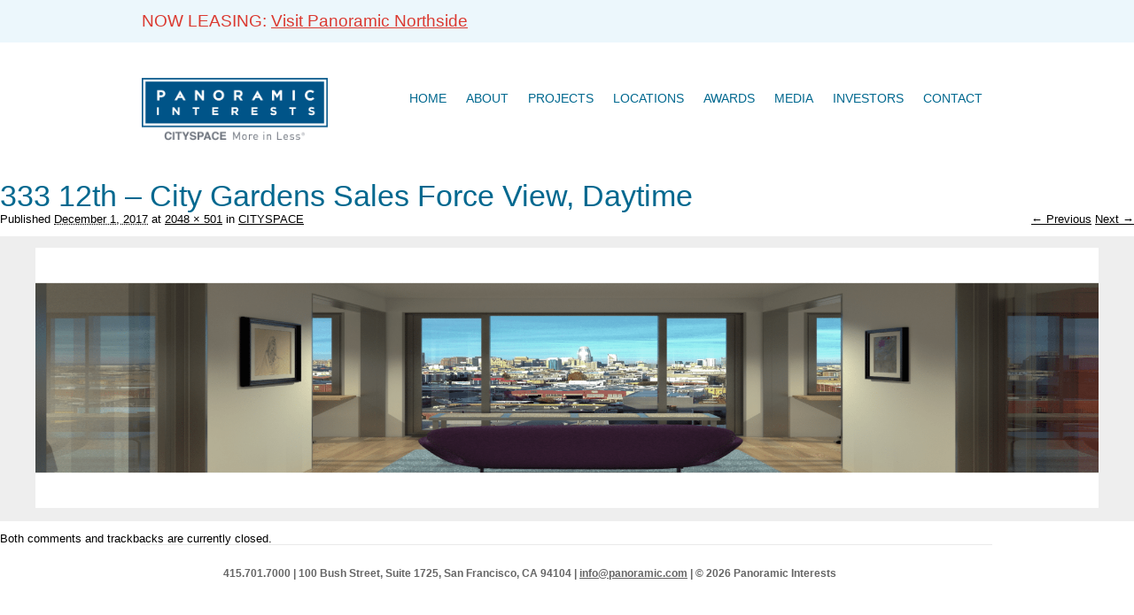

--- FILE ---
content_type: text/html; charset=UTF-8
request_url: https://www.panoramic.com/cityspace/attachment/333-12th-city-gardens-sales-force-view-daytime/
body_size: 7985
content:
<!DOCTYPE html>
<!--[if IE 6]>
<html id="ie6" lang="en-US">
<![endif]-->
<!--[if IE 7]>
<html id="ie7" lang="en-US">
<![endif]-->
<!--[if IE 8]>
<html id="ie8" lang="en-US">
<![endif]-->
<!--[if !(IE 6) | !(IE 7) | !(IE 8)  ]><!-->
<html lang="en-US">
<!--<![endif]-->
<head>
<meta charset="UTF-8" />
<meta name="viewport" content="user-scalable=no, initial-scale=1.0" />
<title>
333 12th - City Gardens Sales Force View, Daytime - Panoramic Interests	</title>
<link rel="profile" href="http://gmpg.org/xfn/11" />
<link rel="stylesheet" type="text/css" media="all" href="https://www.panoramic.com/wp-content/themes/panoramic_interests/style.css" />
<link rel="pingback" href="https://www.panoramic.com/xmlrpc.php" />
<!--[if lt IE 9]>
<script src="https://www.panoramic.com/wp-content/themes/panoramic_interests/js/html5.js" type="text/javascript"></script>
<![endif]-->

<meta name='robots' content='index, follow, max-image-preview:large, max-snippet:-1, max-video-preview:-1' />
	<style>img:is([sizes="auto" i], [sizes^="auto," i]) { contain-intrinsic-size: 3000px 1500px }</style>
	
	<!-- This site is optimized with the Yoast SEO plugin v26.8 - https://yoast.com/product/yoast-seo-wordpress/ -->
	<link rel="canonical" href="https://www.panoramic.com/cityspace/attachment/333-12th-city-gardens-sales-force-view-daytime/" />
	<meta property="og:locale" content="en_US" />
	<meta property="og:type" content="article" />
	<meta property="og:title" content="333 12th - City Gardens Sales Force View, Daytime - Panoramic Interests" />
	<meta property="og:url" content="https://www.panoramic.com/cityspace/attachment/333-12th-city-gardens-sales-force-view-daytime/" />
	<meta property="og:site_name" content="Panoramic Interests" />
	<meta property="og:image" content="https://www.panoramic.com/cityspace/attachment/333-12th-city-gardens-sales-force-view-daytime" />
	<meta property="og:image:width" content="2048" />
	<meta property="og:image:height" content="501" />
	<meta property="og:image:type" content="image/png" />
	<script type="application/ld+json" class="yoast-schema-graph">{"@context":"https://schema.org","@graph":[{"@type":"WebPage","@id":"https://www.panoramic.com/cityspace/attachment/333-12th-city-gardens-sales-force-view-daytime/","url":"https://www.panoramic.com/cityspace/attachment/333-12th-city-gardens-sales-force-view-daytime/","name":"333 12th - City Gardens Sales Force View, Daytime - Panoramic Interests","isPartOf":{"@id":"https://www.panoramic.com/#website"},"primaryImageOfPage":{"@id":"https://www.panoramic.com/cityspace/attachment/333-12th-city-gardens-sales-force-view-daytime/#primaryimage"},"image":{"@id":"https://www.panoramic.com/cityspace/attachment/333-12th-city-gardens-sales-force-view-daytime/#primaryimage"},"thumbnailUrl":"https://www.panoramic.com/wp-content/uploads/2013/02/333-12th-City-Gardens-Sales-Force-View-Daytime.png","datePublished":"2017-12-01T22:52:25+00:00","breadcrumb":{"@id":"https://www.panoramic.com/cityspace/attachment/333-12th-city-gardens-sales-force-view-daytime/#breadcrumb"},"inLanguage":"en-US","potentialAction":[{"@type":"ReadAction","target":["https://www.panoramic.com/cityspace/attachment/333-12th-city-gardens-sales-force-view-daytime/"]}]},{"@type":"ImageObject","inLanguage":"en-US","@id":"https://www.panoramic.com/cityspace/attachment/333-12th-city-gardens-sales-force-view-daytime/#primaryimage","url":"https://www.panoramic.com/wp-content/uploads/2013/02/333-12th-City-Gardens-Sales-Force-View-Daytime.png","contentUrl":"https://www.panoramic.com/wp-content/uploads/2013/02/333-12th-City-Gardens-Sales-Force-View-Daytime.png","width":2048,"height":501},{"@type":"BreadcrumbList","@id":"https://www.panoramic.com/cityspace/attachment/333-12th-city-gardens-sales-force-view-daytime/#breadcrumb","itemListElement":[{"@type":"ListItem","position":1,"name":"CITYSPACE","item":"https://www.panoramic.com/cityspace/"},{"@type":"ListItem","position":2,"name":"333 12th &#8211; City Gardens Sales Force View, Daytime"}]},{"@type":"WebSite","@id":"https://www.panoramic.com/#website","url":"https://www.panoramic.com/","name":"Panoramic Interests","description":"","potentialAction":[{"@type":"SearchAction","target":{"@type":"EntryPoint","urlTemplate":"https://www.panoramic.com/?s={search_term_string}"},"query-input":{"@type":"PropertyValueSpecification","valueRequired":true,"valueName":"search_term_string"}}],"inLanguage":"en-US"}]}</script>
	<!-- / Yoast SEO plugin. -->


<link rel="alternate" type="application/rss+xml" title="Panoramic Interests &raquo; Feed" href="https://www.panoramic.com/feed/" />
<link rel="alternate" type="application/rss+xml" title="Panoramic Interests &raquo; Comments Feed" href="https://www.panoramic.com/comments/feed/" />
<script type="text/javascript">
/* <![CDATA[ */
window._wpemojiSettings = {"baseUrl":"https:\/\/s.w.org\/images\/core\/emoji\/16.0.1\/72x72\/","ext":".png","svgUrl":"https:\/\/s.w.org\/images\/core\/emoji\/16.0.1\/svg\/","svgExt":".svg","source":{"concatemoji":"https:\/\/www.panoramic.com\/wp-includes\/js\/wp-emoji-release.min.js?ver=6.8.3"}};
/*! This file is auto-generated */
!function(s,n){var o,i,e;function c(e){try{var t={supportTests:e,timestamp:(new Date).valueOf()};sessionStorage.setItem(o,JSON.stringify(t))}catch(e){}}function p(e,t,n){e.clearRect(0,0,e.canvas.width,e.canvas.height),e.fillText(t,0,0);var t=new Uint32Array(e.getImageData(0,0,e.canvas.width,e.canvas.height).data),a=(e.clearRect(0,0,e.canvas.width,e.canvas.height),e.fillText(n,0,0),new Uint32Array(e.getImageData(0,0,e.canvas.width,e.canvas.height).data));return t.every(function(e,t){return e===a[t]})}function u(e,t){e.clearRect(0,0,e.canvas.width,e.canvas.height),e.fillText(t,0,0);for(var n=e.getImageData(16,16,1,1),a=0;a<n.data.length;a++)if(0!==n.data[a])return!1;return!0}function f(e,t,n,a){switch(t){case"flag":return n(e,"\ud83c\udff3\ufe0f\u200d\u26a7\ufe0f","\ud83c\udff3\ufe0f\u200b\u26a7\ufe0f")?!1:!n(e,"\ud83c\udde8\ud83c\uddf6","\ud83c\udde8\u200b\ud83c\uddf6")&&!n(e,"\ud83c\udff4\udb40\udc67\udb40\udc62\udb40\udc65\udb40\udc6e\udb40\udc67\udb40\udc7f","\ud83c\udff4\u200b\udb40\udc67\u200b\udb40\udc62\u200b\udb40\udc65\u200b\udb40\udc6e\u200b\udb40\udc67\u200b\udb40\udc7f");case"emoji":return!a(e,"\ud83e\udedf")}return!1}function g(e,t,n,a){var r="undefined"!=typeof WorkerGlobalScope&&self instanceof WorkerGlobalScope?new OffscreenCanvas(300,150):s.createElement("canvas"),o=r.getContext("2d",{willReadFrequently:!0}),i=(o.textBaseline="top",o.font="600 32px Arial",{});return e.forEach(function(e){i[e]=t(o,e,n,a)}),i}function t(e){var t=s.createElement("script");t.src=e,t.defer=!0,s.head.appendChild(t)}"undefined"!=typeof Promise&&(o="wpEmojiSettingsSupports",i=["flag","emoji"],n.supports={everything:!0,everythingExceptFlag:!0},e=new Promise(function(e){s.addEventListener("DOMContentLoaded",e,{once:!0})}),new Promise(function(t){var n=function(){try{var e=JSON.parse(sessionStorage.getItem(o));if("object"==typeof e&&"number"==typeof e.timestamp&&(new Date).valueOf()<e.timestamp+604800&&"object"==typeof e.supportTests)return e.supportTests}catch(e){}return null}();if(!n){if("undefined"!=typeof Worker&&"undefined"!=typeof OffscreenCanvas&&"undefined"!=typeof URL&&URL.createObjectURL&&"undefined"!=typeof Blob)try{var e="postMessage("+g.toString()+"("+[JSON.stringify(i),f.toString(),p.toString(),u.toString()].join(",")+"));",a=new Blob([e],{type:"text/javascript"}),r=new Worker(URL.createObjectURL(a),{name:"wpTestEmojiSupports"});return void(r.onmessage=function(e){c(n=e.data),r.terminate(),t(n)})}catch(e){}c(n=g(i,f,p,u))}t(n)}).then(function(e){for(var t in e)n.supports[t]=e[t],n.supports.everything=n.supports.everything&&n.supports[t],"flag"!==t&&(n.supports.everythingExceptFlag=n.supports.everythingExceptFlag&&n.supports[t]);n.supports.everythingExceptFlag=n.supports.everythingExceptFlag&&!n.supports.flag,n.DOMReady=!1,n.readyCallback=function(){n.DOMReady=!0}}).then(function(){return e}).then(function(){var e;n.supports.everything||(n.readyCallback(),(e=n.source||{}).concatemoji?t(e.concatemoji):e.wpemoji&&e.twemoji&&(t(e.twemoji),t(e.wpemoji)))}))}((window,document),window._wpemojiSettings);
/* ]]> */
</script>
<style id='wp-emoji-styles-inline-css' type='text/css'>

	img.wp-smiley, img.emoji {
		display: inline !important;
		border: none !important;
		box-shadow: none !important;
		height: 1em !important;
		width: 1em !important;
		margin: 0 0.07em !important;
		vertical-align: -0.1em !important;
		background: none !important;
		padding: 0 !important;
	}
</style>
<link rel='stylesheet' id='wp-block-library-css' href='https://www.panoramic.com/wp-includes/css/dist/block-library/style.min.css?ver=6.8.3' type='text/css' media='all' />
<style id='classic-theme-styles-inline-css' type='text/css'>
/*! This file is auto-generated */
.wp-block-button__link{color:#fff;background-color:#32373c;border-radius:9999px;box-shadow:none;text-decoration:none;padding:calc(.667em + 2px) calc(1.333em + 2px);font-size:1.125em}.wp-block-file__button{background:#32373c;color:#fff;text-decoration:none}
</style>
<style id='global-styles-inline-css' type='text/css'>
:root{--wp--preset--aspect-ratio--square: 1;--wp--preset--aspect-ratio--4-3: 4/3;--wp--preset--aspect-ratio--3-4: 3/4;--wp--preset--aspect-ratio--3-2: 3/2;--wp--preset--aspect-ratio--2-3: 2/3;--wp--preset--aspect-ratio--16-9: 16/9;--wp--preset--aspect-ratio--9-16: 9/16;--wp--preset--color--black: #000000;--wp--preset--color--cyan-bluish-gray: #abb8c3;--wp--preset--color--white: #ffffff;--wp--preset--color--pale-pink: #f78da7;--wp--preset--color--vivid-red: #cf2e2e;--wp--preset--color--luminous-vivid-orange: #ff6900;--wp--preset--color--luminous-vivid-amber: #fcb900;--wp--preset--color--light-green-cyan: #7bdcb5;--wp--preset--color--vivid-green-cyan: #00d084;--wp--preset--color--pale-cyan-blue: #8ed1fc;--wp--preset--color--vivid-cyan-blue: #0693e3;--wp--preset--color--vivid-purple: #9b51e0;--wp--preset--gradient--vivid-cyan-blue-to-vivid-purple: linear-gradient(135deg,rgba(6,147,227,1) 0%,rgb(155,81,224) 100%);--wp--preset--gradient--light-green-cyan-to-vivid-green-cyan: linear-gradient(135deg,rgb(122,220,180) 0%,rgb(0,208,130) 100%);--wp--preset--gradient--luminous-vivid-amber-to-luminous-vivid-orange: linear-gradient(135deg,rgba(252,185,0,1) 0%,rgba(255,105,0,1) 100%);--wp--preset--gradient--luminous-vivid-orange-to-vivid-red: linear-gradient(135deg,rgba(255,105,0,1) 0%,rgb(207,46,46) 100%);--wp--preset--gradient--very-light-gray-to-cyan-bluish-gray: linear-gradient(135deg,rgb(238,238,238) 0%,rgb(169,184,195) 100%);--wp--preset--gradient--cool-to-warm-spectrum: linear-gradient(135deg,rgb(74,234,220) 0%,rgb(151,120,209) 20%,rgb(207,42,186) 40%,rgb(238,44,130) 60%,rgb(251,105,98) 80%,rgb(254,248,76) 100%);--wp--preset--gradient--blush-light-purple: linear-gradient(135deg,rgb(255,206,236) 0%,rgb(152,150,240) 100%);--wp--preset--gradient--blush-bordeaux: linear-gradient(135deg,rgb(254,205,165) 0%,rgb(254,45,45) 50%,rgb(107,0,62) 100%);--wp--preset--gradient--luminous-dusk: linear-gradient(135deg,rgb(255,203,112) 0%,rgb(199,81,192) 50%,rgb(65,88,208) 100%);--wp--preset--gradient--pale-ocean: linear-gradient(135deg,rgb(255,245,203) 0%,rgb(182,227,212) 50%,rgb(51,167,181) 100%);--wp--preset--gradient--electric-grass: linear-gradient(135deg,rgb(202,248,128) 0%,rgb(113,206,126) 100%);--wp--preset--gradient--midnight: linear-gradient(135deg,rgb(2,3,129) 0%,rgb(40,116,252) 100%);--wp--preset--font-size--small: 13px;--wp--preset--font-size--medium: 20px;--wp--preset--font-size--large: 36px;--wp--preset--font-size--x-large: 42px;--wp--preset--spacing--20: 0.44rem;--wp--preset--spacing--30: 0.67rem;--wp--preset--spacing--40: 1rem;--wp--preset--spacing--50: 1.5rem;--wp--preset--spacing--60: 2.25rem;--wp--preset--spacing--70: 3.38rem;--wp--preset--spacing--80: 5.06rem;--wp--preset--shadow--natural: 6px 6px 9px rgba(0, 0, 0, 0.2);--wp--preset--shadow--deep: 12px 12px 50px rgba(0, 0, 0, 0.4);--wp--preset--shadow--sharp: 6px 6px 0px rgba(0, 0, 0, 0.2);--wp--preset--shadow--outlined: 6px 6px 0px -3px rgba(255, 255, 255, 1), 6px 6px rgba(0, 0, 0, 1);--wp--preset--shadow--crisp: 6px 6px 0px rgba(0, 0, 0, 1);}:where(.is-layout-flex){gap: 0.5em;}:where(.is-layout-grid){gap: 0.5em;}body .is-layout-flex{display: flex;}.is-layout-flex{flex-wrap: wrap;align-items: center;}.is-layout-flex > :is(*, div){margin: 0;}body .is-layout-grid{display: grid;}.is-layout-grid > :is(*, div){margin: 0;}:where(.wp-block-columns.is-layout-flex){gap: 2em;}:where(.wp-block-columns.is-layout-grid){gap: 2em;}:where(.wp-block-post-template.is-layout-flex){gap: 1.25em;}:where(.wp-block-post-template.is-layout-grid){gap: 1.25em;}.has-black-color{color: var(--wp--preset--color--black) !important;}.has-cyan-bluish-gray-color{color: var(--wp--preset--color--cyan-bluish-gray) !important;}.has-white-color{color: var(--wp--preset--color--white) !important;}.has-pale-pink-color{color: var(--wp--preset--color--pale-pink) !important;}.has-vivid-red-color{color: var(--wp--preset--color--vivid-red) !important;}.has-luminous-vivid-orange-color{color: var(--wp--preset--color--luminous-vivid-orange) !important;}.has-luminous-vivid-amber-color{color: var(--wp--preset--color--luminous-vivid-amber) !important;}.has-light-green-cyan-color{color: var(--wp--preset--color--light-green-cyan) !important;}.has-vivid-green-cyan-color{color: var(--wp--preset--color--vivid-green-cyan) !important;}.has-pale-cyan-blue-color{color: var(--wp--preset--color--pale-cyan-blue) !important;}.has-vivid-cyan-blue-color{color: var(--wp--preset--color--vivid-cyan-blue) !important;}.has-vivid-purple-color{color: var(--wp--preset--color--vivid-purple) !important;}.has-black-background-color{background-color: var(--wp--preset--color--black) !important;}.has-cyan-bluish-gray-background-color{background-color: var(--wp--preset--color--cyan-bluish-gray) !important;}.has-white-background-color{background-color: var(--wp--preset--color--white) !important;}.has-pale-pink-background-color{background-color: var(--wp--preset--color--pale-pink) !important;}.has-vivid-red-background-color{background-color: var(--wp--preset--color--vivid-red) !important;}.has-luminous-vivid-orange-background-color{background-color: var(--wp--preset--color--luminous-vivid-orange) !important;}.has-luminous-vivid-amber-background-color{background-color: var(--wp--preset--color--luminous-vivid-amber) !important;}.has-light-green-cyan-background-color{background-color: var(--wp--preset--color--light-green-cyan) !important;}.has-vivid-green-cyan-background-color{background-color: var(--wp--preset--color--vivid-green-cyan) !important;}.has-pale-cyan-blue-background-color{background-color: var(--wp--preset--color--pale-cyan-blue) !important;}.has-vivid-cyan-blue-background-color{background-color: var(--wp--preset--color--vivid-cyan-blue) !important;}.has-vivid-purple-background-color{background-color: var(--wp--preset--color--vivid-purple) !important;}.has-black-border-color{border-color: var(--wp--preset--color--black) !important;}.has-cyan-bluish-gray-border-color{border-color: var(--wp--preset--color--cyan-bluish-gray) !important;}.has-white-border-color{border-color: var(--wp--preset--color--white) !important;}.has-pale-pink-border-color{border-color: var(--wp--preset--color--pale-pink) !important;}.has-vivid-red-border-color{border-color: var(--wp--preset--color--vivid-red) !important;}.has-luminous-vivid-orange-border-color{border-color: var(--wp--preset--color--luminous-vivid-orange) !important;}.has-luminous-vivid-amber-border-color{border-color: var(--wp--preset--color--luminous-vivid-amber) !important;}.has-light-green-cyan-border-color{border-color: var(--wp--preset--color--light-green-cyan) !important;}.has-vivid-green-cyan-border-color{border-color: var(--wp--preset--color--vivid-green-cyan) !important;}.has-pale-cyan-blue-border-color{border-color: var(--wp--preset--color--pale-cyan-blue) !important;}.has-vivid-cyan-blue-border-color{border-color: var(--wp--preset--color--vivid-cyan-blue) !important;}.has-vivid-purple-border-color{border-color: var(--wp--preset--color--vivid-purple) !important;}.has-vivid-cyan-blue-to-vivid-purple-gradient-background{background: var(--wp--preset--gradient--vivid-cyan-blue-to-vivid-purple) !important;}.has-light-green-cyan-to-vivid-green-cyan-gradient-background{background: var(--wp--preset--gradient--light-green-cyan-to-vivid-green-cyan) !important;}.has-luminous-vivid-amber-to-luminous-vivid-orange-gradient-background{background: var(--wp--preset--gradient--luminous-vivid-amber-to-luminous-vivid-orange) !important;}.has-luminous-vivid-orange-to-vivid-red-gradient-background{background: var(--wp--preset--gradient--luminous-vivid-orange-to-vivid-red) !important;}.has-very-light-gray-to-cyan-bluish-gray-gradient-background{background: var(--wp--preset--gradient--very-light-gray-to-cyan-bluish-gray) !important;}.has-cool-to-warm-spectrum-gradient-background{background: var(--wp--preset--gradient--cool-to-warm-spectrum) !important;}.has-blush-light-purple-gradient-background{background: var(--wp--preset--gradient--blush-light-purple) !important;}.has-blush-bordeaux-gradient-background{background: var(--wp--preset--gradient--blush-bordeaux) !important;}.has-luminous-dusk-gradient-background{background: var(--wp--preset--gradient--luminous-dusk) !important;}.has-pale-ocean-gradient-background{background: var(--wp--preset--gradient--pale-ocean) !important;}.has-electric-grass-gradient-background{background: var(--wp--preset--gradient--electric-grass) !important;}.has-midnight-gradient-background{background: var(--wp--preset--gradient--midnight) !important;}.has-small-font-size{font-size: var(--wp--preset--font-size--small) !important;}.has-medium-font-size{font-size: var(--wp--preset--font-size--medium) !important;}.has-large-font-size{font-size: var(--wp--preset--font-size--large) !important;}.has-x-large-font-size{font-size: var(--wp--preset--font-size--x-large) !important;}
:where(.wp-block-post-template.is-layout-flex){gap: 1.25em;}:where(.wp-block-post-template.is-layout-grid){gap: 1.25em;}
:where(.wp-block-columns.is-layout-flex){gap: 2em;}:where(.wp-block-columns.is-layout-grid){gap: 2em;}
:root :where(.wp-block-pullquote){font-size: 1.5em;line-height: 1.6;}
</style>
<link rel='stylesheet' id='theme_css-css' href='https://www.panoramic.com/wp-content/themes/panoramic_interests/css/style.css?ver=1767216047' type='text/css' media='all' />
<link rel='stylesheet' id='fancybox_css-css' href='https://www.panoramic.com/wp-content/themes/panoramic_interests/css/jquery.fancybox.min.css?ver=1691789701' type='text/css' media='all' />
<link rel='stylesheet' id='wp-pagenavi-css' href='https://www.panoramic.com/wp-content/plugins/wp-pagenavi/pagenavi-css.css?ver=2.70' type='text/css' media='all' />
<script type="text/javascript" src="https://www.panoramic.com/wp-includes/js/jquery/jquery.min.js?ver=3.7.1" id="jquery-core-js"></script>
<script type="text/javascript" src="https://www.panoramic.com/wp-includes/js/jquery/jquery-migrate.min.js?ver=3.4.1" id="jquery-migrate-js"></script>
<script type="text/javascript" src="https://www.panoramic.com/wp-content/themes/panoramic_interests/js/vendor.js?ver=1691789703" id="vendor_js-js"></script>
<script type="text/javascript" id="theme_js-js-extra">
/* <![CDATA[ */
var ajaxObject = {"sliderSpeed5":"8500","sliderSpeed167":"5000"};
/* ]]> */
</script>
<script type="text/javascript" src="https://www.panoramic.com/wp-content/themes/panoramic_interests/js/panoramic-dist.js?ver=1691789703" id="theme_js-js"></script>
<link rel="https://api.w.org/" href="https://www.panoramic.com/wp-json/" /><link rel="alternate" title="JSON" type="application/json" href="https://www.panoramic.com/wp-json/wp/v2/media/6474" /><link rel="EditURI" type="application/rsd+xml" title="RSD" href="https://www.panoramic.com/xmlrpc.php?rsd" />
<link rel='shortlink' href='https://www.panoramic.com/?p=6474' />
<link rel="alternate" title="oEmbed (JSON)" type="application/json+oembed" href="https://www.panoramic.com/wp-json/oembed/1.0/embed?url=https%3A%2F%2Fwww.panoramic.com%2Fcityspace%2Fattachment%2F333-12th-city-gardens-sales-force-view-daytime%2F%23main" />
<link rel="alternate" title="oEmbed (XML)" type="text/xml+oembed" href="https://www.panoramic.com/wp-json/oembed/1.0/embed?url=https%3A%2F%2Fwww.panoramic.com%2Fcityspace%2Fattachment%2F333-12th-city-gardens-sales-force-view-daytime%2F%23main&#038;format=xml" />
<!-- Stream WordPress user activity plugin v4.1.1 -->
<script type="text/javascript">
  var _gaq = _gaq || [];
  _gaq.push(['_setAccount', 'UA-39113110-1']);
  _gaq.push(['_trackPageview']);

  (function() {
	var ga = document.createElement('script'); ga.type = 'text/javascript'; ga.async = true;
	ga.src = ('https:' == document.location.protocol ? 'https://ssl' : 'http://www') + '.google-analytics.com/ga.js';
	var s = document.getElementsByTagName('script')[0]; s.parentNode.insertBefore(ga, s);
  })();
</script>
	<script src="https://kit.fontawesome.com/763461e644.js" crossorigin="anonymous"></script>
<style type="text/css">.recentcomments a{display:inline !important;padding:0 !important;margin:0 !important;}</style>
</head>

<body class="attachment wp-singular attachment-template-default single single-attachment postid-6474 attachmentid-6474 attachment-png wp-theme-panoramic_interests">
    <div class="sitewide-notice" role="region" aria-label="Announcement Bar" style="background:#ecf7fc;color:#db3a31">
        <div class="inner-page">
        	<span class="sitewide-notice__text">
	            NOW LEASING:	        </span>
                        	<span class="sitewide-notice__cta">
	                <a class="notice-link" href="http://panoramicnorthside.com/" target="">
    	            	Visit Panoramic Northside        	        </a>
        	    </span>
                    </div>
    </div>
<div id="mobile-menu">
	<div id="mobile-search">
		<form role="search" method="get" id="searchform" class="searchform" action="https://www.panoramic.com/">
				<div>
					<label class="screen-reader-text" for="s">Search for:</label>
					<input type="text" value="" name="s" id="s" />
					<input type="submit" id="searchsubmit" value="Search" />
				</div>
			</form>	</div><!-- #header-search -->
	<div class="menu-main-menu-container"><ul id="menu-main-menu" class="menu"><li role="none" role="none" role="none" role="none" role="none" role="none" role="none" role="none" role="none" role="none" role="none" role="none" role="none" role="none" role="none" role="none" role="none" role="none" id="menu-item-14" class="menu-item menu-item-type-post_type menu-item-object-page menu-item-home menu-item-14"><a href="https://www.panoramic.com/" role="menuitem">Home</a></li>
<li role="none" role="none" role="none" role="none" role="none" role="none" role="none" role="none" role="none" role="none" role="none" role="none" role="none" role="none" role="none" role="none" role="none" id="menu-item-12" class="menu-item menu-item-type-post_type menu-item-object-page menu-item-has-children menu-item-12"><a href="https://www.panoramic.com/about/" role="menuitem" aria-haspopup="true" aria-expanded="false"><span>About</span><button class="button--not" role="button" aria-label="Toggle About Submenu"><i class="fa fa-chevron-down"></i></button></a>
<ul role="menu" role="menu" class="sub-menu">
	<li role="none" role="none" role="none" role="none" role="none" role="none" role="none" role="none" role="none" role="none" role="none" role="none" role="none" role="none" role="none" role="none" id="menu-item-11066" class="menu-item menu-item-type-custom menu-item-object-custom menu-item-11066"><a href="https://www.panoramic.com/about/" role="menuitem">Overview</a></li>
	<li role="none" role="none" role="none" role="none" role="none" role="none" role="none" role="none" role="none" role="none" role="none" role="none" role="none" role="none" role="none" id="menu-item-11587" class="menu-item menu-item-type-post_type menu-item-object-page menu-item-11587"><a href="https://www.panoramic.com/about/berkeley-developments/" role="menuitem">Developments Snapshot</a></li>
	<li role="none" role="none" role="none" role="none" role="none" role="none" role="none" role="none" role="none" role="none" role="none" role="none" role="none" role="none" id="menu-item-7920" class="menu-item menu-item-type-post_type menu-item-object-page menu-item-7920"><a href="https://www.panoramic.com/about/team/" role="menuitem">Team</a></li>
	<li role="none" role="none" role="none" role="none" role="none" role="none" role="none" role="none" role="none" role="none" role="none" role="none" role="none" id="menu-item-4867" class="menu-item menu-item-type-post_type menu-item-object-page menu-item-4867"><a href="https://www.panoramic.com/about/brochure/" role="menuitem">Project Brochures</a></li>
	<li role="none" role="none" role="none" role="none" role="none" role="none" role="none" role="none" role="none" role="none" role="none" role="none" id="menu-item-4645" class="menu-item menu-item-type-post_type menu-item-object-page menu-item-4645"><a href="https://www.panoramic.com/about/map/" role="menuitem">Map of Panoramic Office</a></li>
	<li role="none" role="none" role="none" role="none" role="none" role="none" role="none" role="none" role="none" role="none" role="none" id="menu-item-3954" class="menu-item menu-item-type-post_type menu-item-object-page menu-item-3954"><a href="https://www.panoramic.com/about/logos/" role="menuitem">Logos</a></li>
	<li role="none" role="none" role="none" role="none" role="none" role="none" role="none" role="none" role="none" role="none" id="menu-item-6372" class="menu-item menu-item-type-post_type menu-item-object-page menu-item-6372"><a href="https://www.panoramic.com/about/10-commandments-infill-development/" role="menuitem">Panoramic Ethos Video</a></li>
	<li role="none" role="none" role="none" role="none" role="none" role="none" role="none" role="none" role="none" id="menu-item-6371" class="menu-item menu-item-type-post_type menu-item-object-page menu-item-6371"><a href="https://www.panoramic.com/about/panoramic-interests-press-packet/" role="menuitem">Press Packet</a></li>
</ul>
</li>
<li role="none" role="none" role="none" role="none" role="none" role="none" role="none" role="none" id="menu-item-16" class="menu-item menu-item-type-post_type menu-item-object-page menu-item-16"><a href="https://www.panoramic.com/projects/" role="menuitem">Projects</a></li>
<li role="none" role="none" role="none" role="none" role="none" role="none" role="none" id="menu-item-168" class="menu-item menu-item-type-post_type menu-item-object-page menu-item-168"><a href="https://www.panoramic.com/cityspace/" role="menuitem">Locations</a></li>
<li role="none" role="none" role="none" role="none" role="none" role="none" id="menu-item-2896" class="menu-item menu-item-type-post_type menu-item-object-page menu-item-2896"><a href="https://www.panoramic.com/awards/" role="menuitem">Awards</a></li>
<li role="none" role="none" role="none" role="none" role="none" id="menu-item-3420" class="menu-item menu-item-type-post_type menu-item-object-page menu-item-3420"><a href="https://www.panoramic.com/full-archive/" role="menuitem">Media</a></li>
<li role="none" role="none" role="none" role="none" id="menu-item-10521" class="menu-item menu-item-type-custom menu-item-object-custom menu-item-has-children menu-item-10521"><a href="#" role="menuitem" aria-haspopup="true" aria-expanded="false"><span>Investors</span><button class="button--not" role="button" aria-label="Toggle Investors Submenu"><i class="fa fa-chevron-down"></i></button></a>
<ul role="menu" class="sub-menu">
	<li role="none" role="none" role="none" id="menu-item-8540" class="menu-item menu-item-type-custom menu-item-object-custom menu-item-8540"><a href="https://investors.panoramic.com/login" role="menuitem">Investor Login</a></li>
	<li role="none" role="none" id="menu-item-10861" class="menu-item menu-item-type-post_type menu-item-object-page menu-item-10861"><a href="https://www.panoramic.com/investments/" role="menuitem">Investments</a></li>
</ul>
</li>
<li role="none" id="menu-item-13" class="menu-item menu-item-type-post_type menu-item-object-page menu-item-13"><a href="https://www.panoramic.com/contact/" role="menuitem">Contact</a></li>
</ul></div></div><!-- #mobile-menu -->

<div id="mobile-screen">
</div>

<div id="page" class="hfeed">

	<div class="menu-closed" id="menu-button">
					<a title="Panoramic Interests" href="https://www.panoramic.com">
				<img id="mobile-logo" src="https://www.panoramic.com/wp-content/themes/panoramic_interests/images/panoramic-logo-cityspace.png" loading="lazy" />
			</a>
				<img id="button-img" src="https://www.panoramic.com/wp-content/themes/panoramic_interests/images/mobile-1-teal.png" />
	</div>

	<div id="header-1">
		<div class="inner-page">
							<a title="Panoramic Interests" href="https://www.panoramic.com">
					<img id="header-logo" src="https://www.panoramic.com/wp-content/themes/panoramic_interests/images/panoramic-logo-cityspace.png" loading="lazy" />
				</a>
						<header id="branding" role="banner">
				<nav id="access" role="navigation">
					<div class="menu-main-menu-container"><ul id="menu-main-menu-1" class="menu"><li class="menu-item menu-item-type-post_type menu-item-object-page menu-item-home menu-item-14"><a href="https://www.panoramic.com/">Home</a></li>
<li class="menu-item menu-item-type-post_type menu-item-object-page menu-item-has-children menu-item-12"><a href="https://www.panoramic.com/about/">About</a>
<ul class="sub-menu">
	<li class="menu-item menu-item-type-custom menu-item-object-custom menu-item-11066"><a href="https://www.panoramic.com/about/">Overview</a></li>
	<li class="menu-item menu-item-type-post_type menu-item-object-page menu-item-11587"><a href="https://www.panoramic.com/about/berkeley-developments/">Developments Snapshot</a></li>
	<li class="menu-item menu-item-type-post_type menu-item-object-page menu-item-7920"><a href="https://www.panoramic.com/about/team/">Team</a></li>
	<li class="menu-item menu-item-type-post_type menu-item-object-page menu-item-4867"><a href="https://www.panoramic.com/about/brochure/">Project Brochures</a></li>
	<li class="menu-item menu-item-type-post_type menu-item-object-page menu-item-4645"><a href="https://www.panoramic.com/about/map/">Map of Panoramic Office</a></li>
	<li class="menu-item menu-item-type-post_type menu-item-object-page menu-item-3954"><a href="https://www.panoramic.com/about/logos/">Logos</a></li>
	<li class="menu-item menu-item-type-post_type menu-item-object-page menu-item-6372"><a href="https://www.panoramic.com/about/10-commandments-infill-development/">Panoramic Ethos Video</a></li>
	<li class="menu-item menu-item-type-post_type menu-item-object-page menu-item-6371"><a href="https://www.panoramic.com/about/panoramic-interests-press-packet/">Press Packet</a></li>
</ul>
</li>
<li class="menu-item menu-item-type-post_type menu-item-object-page menu-item-16"><a href="https://www.panoramic.com/projects/">Projects</a></li>
<li class="menu-item menu-item-type-post_type menu-item-object-page menu-item-168"><a href="https://www.panoramic.com/cityspace/">Locations</a></li>
<li class="menu-item menu-item-type-post_type menu-item-object-page menu-item-2896"><a href="https://www.panoramic.com/awards/">Awards</a></li>
<li class="menu-item menu-item-type-post_type menu-item-object-page menu-item-3420"><a href="https://www.panoramic.com/full-archive/">Media</a></li>
<li class="menu-item menu-item-type-custom menu-item-object-custom menu-item-has-children menu-item-10521"><a href="#">Investors</a>
<ul class="sub-menu">
	<li class="menu-item menu-item-type-custom menu-item-object-custom menu-item-8540"><a href="https://investors.panoramic.com/login">Investor Login</a></li>
	<li class="menu-item menu-item-type-post_type menu-item-object-page menu-item-10861"><a href="https://www.panoramic.com/investments/">Investments</a></li>
</ul>
</li>
<li class="menu-item menu-item-type-post_type menu-item-object-page menu-item-13"><a href="https://www.panoramic.com/contact/">Contact</a></li>
</ul></div>				</nav><!-- #access -->
			</header><!-- #branding -->
			<div style="clear: both;"></div>
		</div><!-- .inner-page -->
	</div><!-- #header-1 -->

	<div id="main">

		<div id="primary" class="image-attachment">
			<div id="content" role="main">

			
				<article id="post-6474" class="post-6474 attachment type-attachment status-inherit hentry">
					<header class="entry-header">
						<h1 class="entry-title">333 12th &#8211; City Gardens Sales Force View, Daytime</h1>

						<div class="entry-meta">
							Published <span class="entry-date"><abbr class="published" title="2:52 pm">December 1, 2017</abbr></span> at <a href="https://www.panoramic.com/wp-content/uploads/2013/02/333-12th-City-Gardens-Sales-Force-View-Daytime.png" title="Link to full-size image">2048 &times; 501</a> in <a href="https://www.panoramic.com/cityspace/" title="Return to CITYSPACE" rel="gallery">CITYSPACE</a>													</div><!-- .entry-meta -->

						<nav id="image-navigation">
							<span class="previous-image"><a href='https://www.panoramic.com/cityspace/attachment/cityspace-333-exterior-rendering-12-6-2016/#main'>&larr; Previous</a></span>
							<span class="next-image"><a href='https://www.panoramic.com/cityspace/attachment/333-12th-city-gardens-sales-force-view-daytime-2/#main'>Next &rarr;</a></span>
						</nav><!-- #image-navigation -->
					</header><!-- .entry-header -->

					<div class="entry-content">

						<div class="entry-attachment">
							<div class="attachment">
								
								<a href="https://www.panoramic.com/cityspace/attachment/333-12th-city-gardens-sales-force-view-daytime-2/#main" title="333 12th &#8211; City Gardens Sales Force View, Daytime" rel="attachment"><img width="1200" height="294" src="https://www.panoramic.com/wp-content/uploads/2013/02/333-12th-City-Gardens-Sales-Force-View-Daytime.png" class="attachment-1200x1200 size-1200x1200" alt="" decoding="async" fetchpriority="high" srcset="https://www.panoramic.com/wp-content/uploads/2013/02/333-12th-City-Gardens-Sales-Force-View-Daytime.png 2048w, https://www.panoramic.com/wp-content/uploads/2013/02/333-12th-City-Gardens-Sales-Force-View-Daytime-300x73.png 300w, https://www.panoramic.com/wp-content/uploads/2013/02/333-12th-City-Gardens-Sales-Force-View-Daytime-768x188.png 768w, https://www.panoramic.com/wp-content/uploads/2013/02/333-12th-City-Gardens-Sales-Force-View-Daytime-1024x250.png 1024w" sizes="(max-width: 1200px) 100vw, 1200px" /></a>
							</div><!-- .attachment -->

													</div><!-- .entry-attachment -->

												
					</div><!-- .entry-content -->

					<footer class="entry-meta">
													Both comments and trackbacks are currently closed.																	</footer><!-- .entry-meta -->
				</article><!-- #post-6474 -->

					<div id="comments">
	
	
	
	
	
</div><!-- #comments -->

			
			</div><!-- #content -->
		</div><!-- #primary -->


	</div><!-- #main -->

	<div id="footer-1">
    	<div class="inner-page centered">
											<p>415.701.7000 | 100 Bush Street, Suite 1725, San Francisco, CA 94104 | <a href="mailto:info@panoramic.com">info@panoramic.com</a> | &copy; 2026 Panoramic Interests</p>
				<a href="https://www.panoramic.com"><img src="https://www.panoramic.com/wp-content/themes/panoramic_interests/images/panoramic-logo-small.jpg"></a>
			        </div>
    </div>
</div><!-- #page -->

<script type="speculationrules">
{"prefetch":[{"source":"document","where":{"and":[{"href_matches":"\/*"},{"not":{"href_matches":["\/wp-*.php","\/wp-admin\/*","\/wp-content\/uploads\/*","\/wp-content\/*","\/wp-content\/plugins\/*","\/wp-content\/themes\/panoramic_interests\/*","\/*\\?(.+)"]}},{"not":{"selector_matches":"a[rel~=\"nofollow\"]"}},{"not":{"selector_matches":".no-prefetch, .no-prefetch a"}}]},"eagerness":"conservative"}]}
</script>
<script type="text/javascript" src="https://www.panoramic.com/wp-includes/js/comment-reply.min.js?ver=6.8.3" id="comment-reply-js" async="async" data-wp-strategy="async"></script>
<script type="text/javascript" src="https://www.panoramic.com/wp-content/plugins/page-links-to/dist/new-tab.js?ver=3.3.7" id="page-links-to-js"></script>

<script>(function(){function c(){var b=a.contentDocument||a.contentWindow.document;if(b){var d=b.createElement('script');d.innerHTML="window.__CF$cv$params={r:'9c614eb89aa4a68e',t:'MTc2OTc3OTY1NS4wMDAwMDA='};var a=document.createElement('script');a.nonce='';a.src='/cdn-cgi/challenge-platform/scripts/jsd/main.js';document.getElementsByTagName('head')[0].appendChild(a);";b.getElementsByTagName('head')[0].appendChild(d)}}if(document.body){var a=document.createElement('iframe');a.height=1;a.width=1;a.style.position='absolute';a.style.top=0;a.style.left=0;a.style.border='none';a.style.visibility='hidden';document.body.appendChild(a);if('loading'!==document.readyState)c();else if(window.addEventListener)document.addEventListener('DOMContentLoaded',c);else{var e=document.onreadystatechange||function(){};document.onreadystatechange=function(b){e(b);'loading'!==document.readyState&&(document.onreadystatechange=e,c())}}}})();</script></body>
</html>